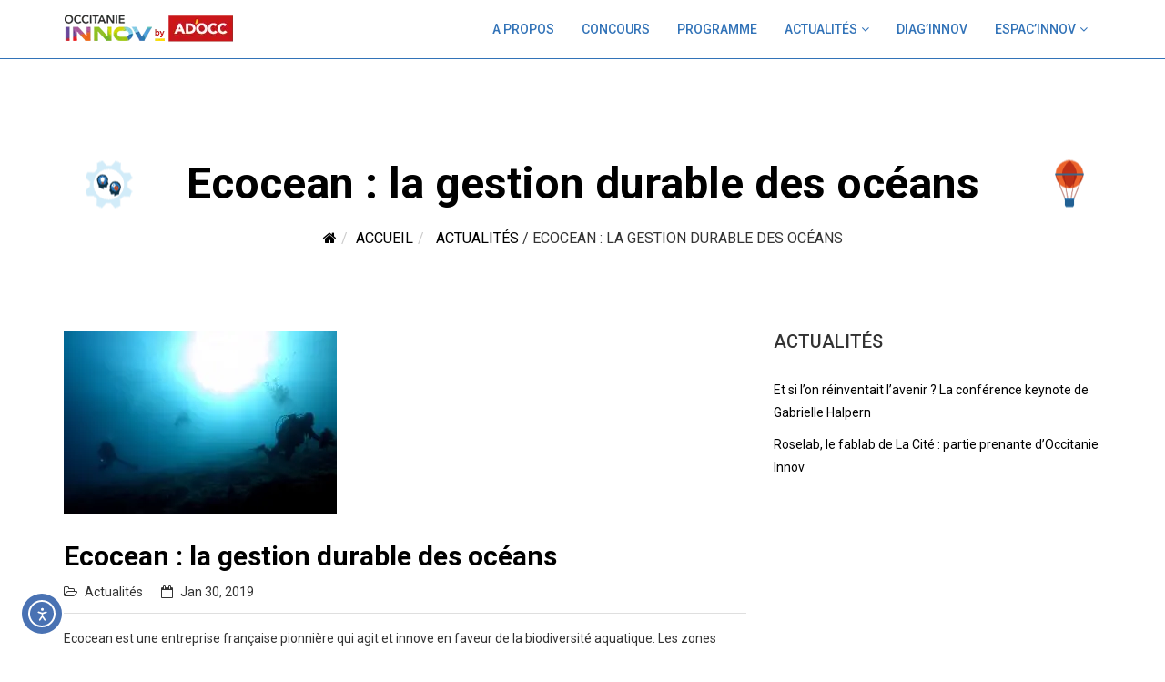

--- FILE ---
content_type: text/css;charset=UTF-8
request_url: https://www.occitanie-innov.com/wp-content/themes/eventum/quick-style.php?ver=6.8.3
body_size: 970
content:
.header{ background-color: #ffffff; }.site-header{ margin-bottom: 0px; }.site-header{ padding-bottom: 0px; }#masthead.sticky, .header{ background-color: rgba(255,255,255,.95); }#masthead.sticky{ position:fixed;top:0; z-index:99999;margin:0 auto 30px; width:100%;box-shadow: 0 0 3px 0 rgba(0, 0, 0, 0.22);}#masthead.sticky #header-container{ padding:0;transition: padding 200ms linear; -webkit-transition:padding 200ms linear;}#masthead.sticky .navbar.navbar-default{ background: rgba(255,255,255,.95); border-bottom:1px solid #f5f5f5}#main-menu .nav>li>a{ color: #3273b8; }#main-menu .nav>li>a:hover{ color: #4bb463; }#main-menu .nav>li.ticket-menu a{ background-color: #3273b8; }#main-menu .nav>li.ticket-menu a:hover{ background-color: ; }.sub-title-inner h2{background-image: url();background-repeat: no-repeat;background-position: center;#main-menu .nav>li>ul li a{ color: #3273b8; }#main-menu .nav>li>ul li:hover{ background-color: ; }#main-menu .nav>li>ul li a:hover{ color: #ffffff; }.sub-title-inner h2{ color: #000000; }.sub-title-inner h2{ font-size: 48px; }.sub-title .breadcrumb, .sub-title .breadcrumb>li>a, .breadcrumb>li+li:before, .sub-title .breadcrumb>.active{ color: #000000; }.sub-title .breadcrumb{ font-size: 16px; }.sub-title{ margin-bottom: 30px; }footer{ background-color: #1a5079; }.footer-wrap-inner .copyright, footer .social-icons i{ color: #999ea3; }.logo-wrapper .navbar-brand>img{ width: 190px; }.logo-wrapper .navbar-brand>img{ height: 35px; }.site-header{ padding-top: 0px; }.site-header{ min-height: 60px; }.navbar-toggle .icon-bar{
		background-color: #ffffff;
	}.navbar-toggle:hover .icon-bar{
		background-color: #701761;
	}.error-page-inner{
	width: 100%;
    height: 100%;
    min-height: 100%;
    position: absolute;
    background: url(http://demo.themeum.com/wordpress/eventum/wp-content/themes/eventum/images/404-bg.png) no-repeat 100% 0;
    background-size: contain;
}body {
    font-weight:350 !important;
}

#main-menu .nav > li > ul li a {
    text-transform: none;
    font-size: 14px;
}


/*.col-sm-8 {
    width: 74.5%;
}

.col-sm-4 {
    width: 25.5%;
    padding-top:20px;
}*/

.col-md-12 {
    padding-bottom:20px;
}

.copyright {
    color: #154b4e !important;
}

.page-template-default .entry-content {
    padding-bottom:35px;
}

blockquote p {
    font-size: 14px;
    font-style:italic;
}

blockquote {
    background-color:rgba(18, 74, 78, 0.1);
    border-left: 5px solid #154b4e;
}

.social-button ul li a.g-puls {
    display: none;
}

.widget ul li a {
    color: #154b4e;
}

.widget ul li a:hover {
    color: #1e909a;
}

footer .social-icons i {
    color: #d2ecf9;
}

--- FILE ---
content_type: text/css
request_url: https://www.occitanie-innov.com/wp-content/cache/autoptimize/css/autoptimize_single_d69c19accc737b0fbcab67dd8f7e42b6.css?ver=8.6.1
body_size: 203
content:
.bouton-contenu{border-radius:10px;color:#fff !important;font-size:15px;padding:14px;background-color:#79b24b;display:inline-block;cursor:pointer;text-align:center;text-decoration:none !important;font-weight:500;margin:15px 0 30px}.cadre{background:#154b4e;padding:5px;color:#fff}